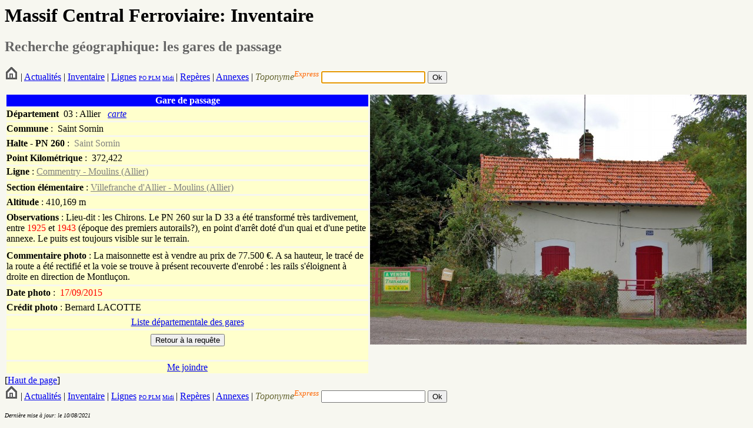

--- FILE ---
content_type: text/html; charset=UTF-8
request_url: https://massifcentralferroviaire.com/fiches/fichegar_s.php?VARobjetID=627
body_size: 2078
content:
<HTML>
	<HEAD>
		<TITLE>Gare de passage</TITLE>
		<link rel="stylesheet" type="text/css" href="style.css">
	</HEAD>

		<a NAME="hautdepage"></a>
		<H1>Massif Central Ferroviaire: Inventaire</H1>
		<h2><font color="#666666">Recherche g&eacute;ographique: les gares de passage&nbsp;</font></h2>
		<form action="../fiches/fichetoponyme.php" method="get" name="formrequetetoponyme" id="formrequetetoponyme">
        <A HREF="../index.php"><img src="../photos/home.png"></A> |
 			<A HREF="../Actualites.php">Actualit&eacute;s</A> |
 			<A HREF="../Inventaire.htm">Inventaire</A> | 
			<a href="../requetes/requetelig.php">Lignes</a> <font size="-2"><a href="../requetes/requetelig.php#IGPO">PO</a><a href="../requetes/requetelig.php#IGPLM"> PLM</a> <a href="../requetes/requetelig.php#IGMidi">Midi</a></font><font size="-1"> </font>| 
			<A HREF="../Reperes.htm">Rep&egrave;res</A> |
			<A HREF="../Annexes.htm">Annexes</A> | 
            <em>            <font color="#666633">Toponyme</font></em><sup><em><font color="#FF6600">Express</font></em></sup><font color="#FF6600"><em>
  </em></font>
            <input type="text" name="toponyme" maxlength="12">
         
            <input type="submit" name="Submit" value="Ok">
</form>
	
	<script language="javascript">
		
		//Ici on donne le focus a formrequetetoponyme
		document.forms[0].toponyme.focus();
		
	</script>
        <table width="100%" height="480" border="0" cellpadding="0" cellspacing="3">
          <tr>
            <td bgcolor="#0000FF"><div align="center"><strong><font color="#FFFFFF">Gare
                    de passage</font></strong></div></td>
            <td width="640" rowspan="14" valign="top"><img src="../photos/03_saintsornin_gar_2015_LACOTTE.jpg"></td>
          </tr>
          <tr>
            <td align="left" bgcolor="#FFFFCC"><div align="left"><strong>D&eacute;partement</strong>&nbsp;&nbsp;03&nbsp;:&nbsp;Allier&nbsp;&nbsp; <a href="../svg/affichecartedepartementale.php?codedepartement=03&habillage=oui&visunoeuds=oui&Submit=Ex%E9cuter%2Bla%2Brequ%EAte"><em>carte</em></a></div></td>
          </tr>
          <tr>
            <td align="left" bgcolor="#FFFFCC"><div align="left"><font color="#000000"><strong>Commune&nbsp;</strong>:<strong>&nbsp; </strong>Saint Sornin</font></div></td>
          </tr>
          <tr>
            <td align="left" valign="middle" bgcolor="#FFFFCC"><div align="left"><font color="#000000"><strong>Halte - PN 260</strong>&nbsp;:&nbsp;</font><font color="#FF0000">

                  <font color="grey">  
 
   
Saint Sornin</font></div></td>
          </tr>
          <tr>
            <td valign="middle" bgcolor="#FFFFCC"><strong>Point Kilom&eacute;trique</strong>&nbsp;:&nbsp;              
            372,422            </td>
          </tr>
		  <tr>
            <td valign="top" bgcolor="#FFFFCC"><strong>Ligne</strong> :<strong>&nbsp;</strong><a href="../requetes/requeteligsec.php?ID=78"><font color="grey">Commentry - Moulins (Allier)</font></a></td>
          </tr>
          <tr>
            <td valign="middle" bgcolor="#FFFFCC"><strong>Section &eacute;l&eacute;mentaire</strong>              :<strong>&nbsp;</strong><a 
href="fichesec.php?VARsectionsID=119"><font color="grey">Villefranche d'Allier - Moulins (Allier)</font></a></td>
          </tr>
		            		<tr>
            		<td bgcolor="#FFFFCC"><strong>Altitude</strong> :					  410,169 m				    <strong>					  </strong></td>
          		</tr>
						            		<tr>
           		  <td bgcolor="#FFFFCC"><strong>Observations</strong> :&nbsp;Lieu-dit : les Chirons. Le PN 260 sur la D 33 a été transformé très tardivement, entre <font color="red">1925</font> et <font color="red">1943</font> (époque des premiers autorails?), en point d'arrêt doté d'un quai et d'une petite annexe. Le puits est toujours visible sur le terrain.</td>
          		</tr>
				          <tr>
            <td bgcolor="#FFFFCC"><strong>Commentaire
            photo</strong>              :&nbsp;La maisonnette est à vendre au prix de 77.500 €. A sa hauteur, le tracé de la route a été rectifié et la voie se trouve à présent recouverte d'enrobé : les rails s'éloignent à droite en direction de Montluçon.</td>
          </tr>
          
	        						<tr>
            			<td bgcolor="#FFFFCC"><strong>Date photo </strong>:<font color="#FF0000">&nbsp;
				        17/09/2015						</font></td>
          				</tr>
						            
          <tr>
            <td bgcolor="#FFFFCC"><strong>Cr&eacute;dit photo </strong>:<strong>&nbsp;</strong>Bernard<strong>&nbsp;</strong>LACOTTE<strong><br>
            </strong>            </td>
          </tr>
		  		  
		  		  
		  		  
          <tr>
            <td valign="middle" bgcolor="#FFFFCC"><div align="center"><a href="../requetes/requetegar.php?codedepartement=03">Liste
            d&eacute;partementale des gares</a></div></td>
          </tr>
          <tr>
            <td valign="middle" bgcolor="#FFFFCC"><form name="form2" method="post" action="../requetes/requete.php">
              <table width="100%" border="0" cellspacing="3" cellpadding="0">
                <tr>
                  <td><div align="center">
                      <input type="submit" name="Submit2" value="Retour &agrave; la requ&ecirc;te">
                    </div>
                  </td>
                </tr>
              </table>
            </form></td>
          </tr>
          <tr>
            <td valign="middle" bgcolor="#FFFFCC"><div align="center"><a href="mailto:railsetdrailles@free.fr">Me joindre</a></div></td>
          </tr>
        </table>
		[<a href="#hautdepage">Haut de page</a>]
		<a NAME="imagescomplementaires"></a>
		             
        <form action="../fiches/fichetoponyme.php" method="get" name="formrequetetoponyme" id="formrequetetoponyme">
        <A HREF="../index.php"><img src="../photos/home.png"></A> |
 			<A HREF="../Actualites.php">Actualit&eacute;s</A> |
 			<A HREF="../Inventaire.htm">Inventaire</A> | 
			<a href="../requetes/requetelig.php">Lignes</a> <font size="-2"><a href="../requetes/requetelig.php#IGPO">PO</a><a href="../requetes/requetelig.php#IGPLM"> PLM</a> <a href="../requetes/requetelig.php#IGMidi">Midi</a></font><font size="-1"> </font>| 
			<A HREF="../Reperes.htm">Rep&egrave;res</A> |
			<A HREF="../Annexes.htm">Annexes</A> | 
            <em>            <font color="#666633">Toponyme</font></em><sup><em><font color="#FF6600">Express</font></em></sup><font color="#FF6600"><em>
  </em></font>
            <input type="text" name="toponyme" maxlength="12">
         
            <input type="submit" name="Submit" value="Ok">
</form>
	
	
        <P><em><font size="1">Derni&egrave;re mise &agrave; jour: le 10/08/2021</font></em></P>
</BODY>
</HTML>


--- FILE ---
content_type: text/css
request_url: https://massifcentralferroviaire.com/fiches/style.css
body_size: 37
content:
body 	{
	background-color:#F7F7F0;
	}